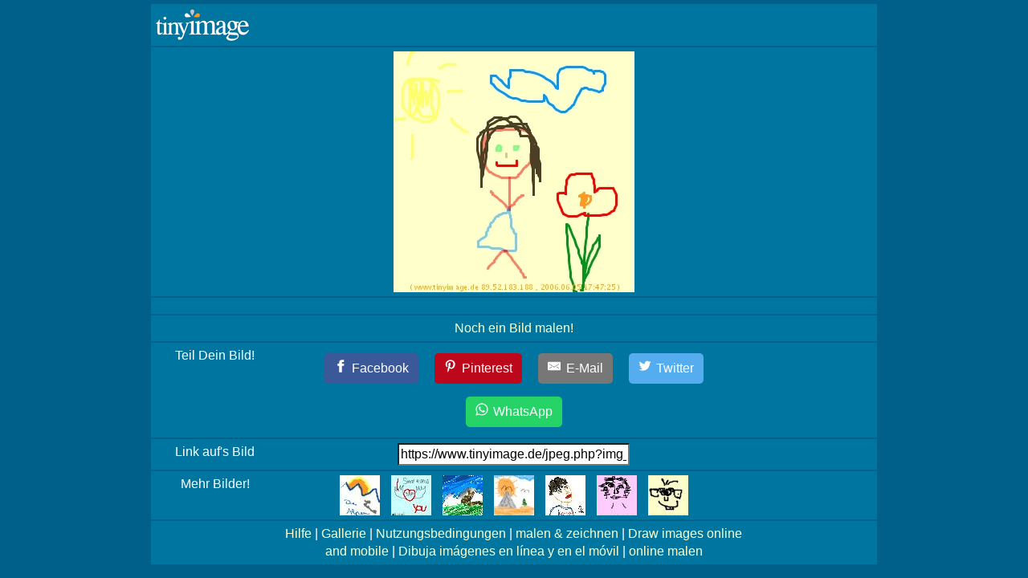

--- FILE ---
content_type: text/html;charset=UTF-8
request_url: https://tinyimage.de/image.php?img_id=17131
body_size: 12112
content:














<!DOCTYPE html>
<html lang="de">
<head>
    <title>tinyimage / online malen</title>
 	<link rel="shortcut icon" href="/img/favicon.ico" type="image/x-icon" />
	<meta http-equiv="Content-Type" content="text/html; charset=utf-8"/>
    <meta http-equiv="X-UA-Compatible" content="IE=edge">
    <meta name="viewport" content="width=device-width, initial-scale=1.0, maximum-scale=1.0, user-scalable=yes">
	<meta name="ICBM" content="48.06667, 11.36667">
	<meta name="DC.title" content="tinyimage / online malen">
    <meta name="description" content="Online Bilder malen. Egal, ob auf dem Desktop, am Tablet oder auf dem Handy. Auf tinyImage.de einfach im Browser ein kleines Bild malen oder zeichnen.">
    <meta name="author" content="tinyImage.de">
		
	
	<meta property="og:title" content="Ein Bild von tinyImage.de">
	<meta property="og:image" content="https://www.tinyimage.de/jpeg.php?img_id=17131">
	
	<meta name="twitter:card" content="summary_large_image">
	
	<meta name="twitter:title" content="Ein Bild von tinyImage.de">
	
	
	<meta name="twitter:image" content="https://www.tinyimage.de/jpeg.php?img_id=17131">
	<meta name="twitter:domain" content="TinyImage.de">

 	<script>parent.document.title='Malen online / online Bilder malen & zeichnen';</script>
 	<script type="text/javascript" src="/js/jquery-3.5.1.min.js"></script>
 	<script type="text/javascript" src="/js/bootstrap.min.js"></script>
 	<script type="text/javascript" src="/js/tooltip.js"></script>


 	<link rel="stylesheet" href="/css/tinyimage.css" type="text/css" />
    <link rel="stylesheet" href="/css/tinyimage_bs.css" type="text/css" />
 	<link rel="stylesheet" href="/css/draw.css" type="text/css" />    
    <link rel="stylesheet" href="/css/bootstrap.min.css"> 
    <!-- Custom styles for this template -->
    <link rel="stylesheet" href="/css/grid.css">
 	
	<script type="text/javascript">
		<!--
		function highlight(field) {
		        field.focus();
		        field.select();
		} // -->
	</script>
	
    <!-- HTML5 shim and Respond.js IE8 support of HTML5 elements and media queries -->
    <!--[if lt IE 9]>
      <script src="https://oss.maxcdn.com/libs/html5shiv/3.7.0/html5shiv.js"></script>
      <script src="https://oss.maxcdn.com/libs/respond.js/1.4.2/respond.min.js"></script>
    <![endif]-->

	<script>var clicky_site_ids = clicky_site_ids || []; clicky_site_ids.push(101281196);</script>
	<script async src="//static.getclicky.com/js"></script>    
</head>
<body>

	<div class="pageWrapper">
		<div class="leftPagePart"></div> 
		<div class="centerPagePart">

			<!--           -->
			<!--  row      -->
			<!--           -->
			<div class="hidden-xs hidden-sm"><!-- left column -->
				<div class="text-left" style="background-color:#00759F;">
			      <a href="/"><img src="/img/ti_medium.gif" alt="online zeichnen und malen"/></a>
			    </div>
			</div>
			<div class="hidden-xs hidden-sm"></div><!-- center column -->
			<div class="hidden-xs hidden-sm"></div><!-- right column -->


			<!--           -->
			<!--  row      -->
			<!--           -->
			<div><!-- left column -->
			</div>
			<div><!-- center column -->
			
				
	<img id="singleImage" src="https://www.tinyimage.de/im/1/2/5/5/17/50/36_134.jpg" height="300" width="300" alt="" class="" rel="" />


			</div>
			<div><!-- right column -->
			</div>


			<!--           -->
			<!--  row      -->
			<!--           -->
			<div><!-- left column -->
			</div>
			<div><!-- center column -->
			
				<p>
	
</p>
			</div>
			<div><!-- right column -->
			</div>


			<!--           -->
			<!--  row      -->
			<!--           -->
			<div><!-- left column -->
			</div>
			<div><!-- center column -->
				<a href="/">Noch ein Bild malen!</a>
			</div>
			<div><!-- right column -->
			</div>


			<!--           -->
			<!--  row      -->
			<!--           -->
			<div><!-- left column -->
				Teil Dein Bild!
			</div>
			<div><!-- center column -->
				<!-- Sharingbutton Facebook -->
				<a class="resp-sharing-button__link" href="https://facebook.com/sharer/sharer.php?u=https://www.tinyimage.de/jpeg.php?img_id=17131" target="_blank" rel="noopener" aria-label="Facebook">
				  <div class="resp-sharing-button resp-sharing-button--facebook resp-sharing-button--medium"><div aria-hidden="true" class="resp-sharing-button__icon resp-sharing-button__icon--solid">
				    <svg xmlns="http://www.w3.org/2000/svg" viewBox="0 0 24 24"><path d="M18.77 7.46H14.5v-1.9c0-.9.6-1.1 1-1.1h3V.5h-4.33C10.24.5 9.5 3.44 9.5 5.32v2.15h-3v4h3v12h5v-12h3.85l.42-4z"/></svg></div>Facebook</div>
				</a>
				
				<!-- Sharingbutton Pinterest -->
				<a class="resp-sharing-button__link" href="https://pinterest.com/pin/create/button/?url=https://www.tinyimage.de/jpeg.php?img_id=17131&amp;media=https://www.tinyimage.de/image.php?img_id=17131&amp;description=Ein%20Bild%20von%20tinyImage.de" target="_blank" rel="noopener" aria-label="Pinterest">
				  <div class="resp-sharing-button resp-sharing-button--pinterest resp-sharing-button--medium"><div aria-hidden="true" class="resp-sharing-button__icon resp-sharing-button__icon--solid">
				    <svg xmlns="http://www.w3.org/2000/svg" viewBox="0 0 24 24"><path d="M12.14.5C5.86.5 2.7 5 2.7 8.75c0 2.27.86 4.3 2.7 5.05.3.12.57 0 .66-.33l.27-1.06c.1-.32.06-.44-.2-.73-.52-.62-.86-1.44-.86-2.6 0-3.33 2.5-6.32 6.5-6.32 3.55 0 5.5 2.17 5.5 5.07 0 3.8-1.7 7.02-4.2 7.02-1.37 0-2.4-1.14-2.07-2.54.4-1.68 1.16-3.48 1.16-4.7 0-1.07-.58-1.98-1.78-1.98-1.4 0-2.55 1.47-2.55 3.42 0 1.25.43 2.1.43 2.1l-1.7 7.2c-.5 2.13-.08 4.75-.04 5 .02.17.22.2.3.1.14-.18 1.82-2.26 2.4-4.33.16-.58.93-3.63.93-3.63.45.88 1.8 1.65 3.22 1.65 4.25 0 7.13-3.87 7.13-9.05C20.5 4.15 17.18.5 12.14.5z"/></svg></div>Pinterest</div>
				</a>
				
				<!-- Sharingbutton E-Mail -->
				<a class="resp-sharing-button__link" href="mailto:?subject=Ein%20Bild%20von%20tinyImage.de&amp;body=https://www.tinyimage.de/image.php?img_id=17131" target="_self" rel="noopener" aria-label="E-Mail">
				  <div class="resp-sharing-button resp-sharing-button--email resp-sharing-button--medium"><div aria-hidden="true" class="resp-sharing-button__icon resp-sharing-button__icon--solid">
				    <svg xmlns="http://www.w3.org/2000/svg" viewBox="0 0 24 24"><path d="M22 4H2C.9 4 0 4.9 0 6v12c0 1.1.9 2 2 2h20c1.1 0 2-.9 2-2V6c0-1.1-.9-2-2-2zM7.25 14.43l-3.5 2c-.08.05-.17.07-.25.07-.17 0-.34-.1-.43-.25-.14-.24-.06-.55.18-.68l3.5-2c.24-.14.55-.06.68.18.14.24.06.55-.18.68zm4.75.07c-.1 0-.2-.03-.27-.08l-8.5-5.5c-.23-.15-.3-.46-.15-.7.15-.22.46-.3.7-.14L12 13.4l8.23-5.32c.23-.15.54-.08.7.15.14.23.07.54-.16.7l-8.5 5.5c-.08.04-.17.07-.27.07zm8.93 1.75c-.1.16-.26.25-.43.25-.08 0-.17-.02-.25-.07l-3.5-2c-.24-.13-.32-.44-.18-.68s.44-.32.68-.18l3.5 2c.24.13.32.44.18.68z"/></svg></div>E-Mail</div>
				</a>
				
				<!-- Sharingbutton Twitter -->
				<a class="resp-sharing-button__link" href="https://twitter.com/intent/tweet/?text=Ein%20Bild%20von%20tinyImage.de&amp;url=https://www.tinyimage.de/jpeg.php?img_id=17131" target="_blank" rel="noopener" aria-label="Twitter">
				  <div class="resp-sharing-button resp-sharing-button--twitter resp-sharing-button--medium"><div aria-hidden="true" class="resp-sharing-button__icon resp-sharing-button__icon--solid">
				    <svg xmlns="http://www.w3.org/2000/svg" viewBox="0 0 24 24"><path d="M23.44 4.83c-.8.37-1.5.38-2.22.02.93-.56.98-.96 1.32-2.02-.88.52-1.86.9-2.9 1.1-.82-.88-2-1.43-3.3-1.43-2.5 0-4.55 2.04-4.55 4.54 0 .36.03.7.1 1.04-3.77-.2-7.12-2-9.36-4.75-.4.67-.6 1.45-.6 2.3 0 1.56.8 2.95 2 3.77-.74-.03-1.44-.23-2.05-.57v.06c0 2.2 1.56 4.03 3.64 4.44-.67.2-1.37.2-2.06.08.58 1.8 2.26 3.12 4.25 3.16C5.78 18.1 3.37 18.74 1 18.46c2 1.3 4.4 2.04 6.97 2.04 8.35 0 12.92-6.92 12.92-12.93 0-.2 0-.4-.02-.6.9-.63 1.96-1.22 2.56-2.14z"/></svg></div>Twitter</div>
				</a>
				
				<!-- Sharingbutton WhatsApp -->
				<a class="resp-sharing-button__link" href="whatsapp://send?text=Ein%20Bild%20von%20tinyImage.de%20https://www.tinyimage.de/image.php?img_id=17131" target="_blank" rel="noopener" aria-label="WhatsApp">
				  <div class="resp-sharing-button resp-sharing-button--whatsapp resp-sharing-button--medium"><div aria-hidden="true" class="resp-sharing-button__icon resp-sharing-button__icon--solid">
				    <svg xmlns="http://www.w3.org/2000/svg" viewBox="0 0 24 24"><path d="M20.1 3.9C17.9 1.7 15 .5 12 .5 5.8.5.7 5.6.7 11.9c0 2 .5 3.9 1.5 5.6L.6 23.4l6-1.6c1.6.9 3.5 1.3 5.4 1.3 6.3 0 11.4-5.1 11.4-11.4-.1-2.8-1.2-5.7-3.3-7.8zM12 21.4c-1.7 0-3.3-.5-4.8-1.3l-.4-.2-3.5 1 1-3.4L4 17c-1-1.5-1.4-3.2-1.4-5.1 0-5.2 4.2-9.4 9.4-9.4 2.5 0 4.9 1 6.7 2.8 1.8 1.8 2.8 4.2 2.8 6.7-.1 5.2-4.3 9.4-9.5 9.4zm5.1-7.1c-.3-.1-1.7-.9-1.9-1-.3-.1-.5-.1-.7.1-.2.3-.8 1-.9 1.1-.2.2-.3.2-.6.1s-1.2-.5-2.3-1.4c-.9-.8-1.4-1.7-1.6-2-.2-.3 0-.5.1-.6s.3-.3.4-.5c.2-.1.3-.3.4-.5.1-.2 0-.4 0-.5C10 9 9.3 7.6 9 7c-.1-.4-.4-.3-.5-.3h-.6s-.4.1-.7.3c-.3.3-1 1-1 2.4s1 2.8 1.1 3c.1.2 2 3.1 4.9 4.3.7.3 1.2.5 1.6.6.7.2 1.3.2 1.8.1.6-.1 1.7-.7 1.9-1.3.2-.7.2-1.2.2-1.3-.1-.3-.3-.4-.6-.5z"/></svg></div>WhatsApp</div>
				</a>
			</div>
			<div><!-- right column -->
			</div>



			<!--           -->
			<!--  row      -->
			<!--           -->
			<div><!-- left column -->
				Link auf's Bild
			</div>
			<div><!-- center column -->
				<input type="text" style="background-color:white;color:black" value="https://www.tinyimage.de/jpeg.php?img_id=17131" onClick="highlight(this);" size="30">	
			</div>
			<div><!-- right column -->
			</div>

			<!--           -->
			<!--  row      -->
			<!--           -->
			<div><!-- left column -->
				Mehr Bilder!
			</div>
			<div><!-- center column -->
				
	












	<span class=gallery_margin>
		<a href="/image.php?img_id=64992"><img id="singleImage" src="https://www.tinyimage.de/im/1/3/2/25/17/36/30_582_vs.jpg" height="50" width="50" alt="" class="" rel="" /></a>
	</span>

	<span class=gallery_margin>
		<a href="/image.php?img_id=60390"><img id="singleImage" src="https://www.tinyimage.de/im/1/3/2/8/23/18/19_677_vs.jpg" height="50" width="50" alt="" class="" rel="" /></a>
	</span>

	<span class=gallery_margin>
		<a href="/image.php?img_id=517162"><img id="singleImage" src="https://www.tinyimage.de/im/1/19/0/27/18/31/16_603_vs.jpg" height="50" width="50" alt="" class="" rel="" /></a>
	</span>

	<span class=gallery_margin>
		<a href="/image.php?img_id=27212"><img id="singleImage" src="https://www.tinyimage.de/im/1/2/7/5/12/58/1_640_vs.jpg" height="50" width="50" alt="" class="" rel="" /></a>
	</span>

	<span class=gallery_margin>
		<a href="/image.php?img_id=503303"><img id="singleImage" src="https://www.tinyimage.de/im/1/18/5/26/12/21/14_969_vs.jpg" height="50" width="50" alt="" class="" rel="" /></a>
	</span>

	<span class=gallery_margin>
		<a href="/image.php?img_id=57372"><img id="singleImage" src="https://www.tinyimage.de/im/1/3/1/23/11/40/23_530_vs.jpg" height="50" width="50" alt="" class="" rel="" /></a>
	</span>

	<span class=gallery_margin>
		<a href="/image.php?img_id=62558"><img id="singleImage" src="https://www.tinyimage.de/im/1/3/2/17/19/26/51_49_vs.jpg" height="50" width="50" alt="" class="" rel="" /></a>
	</span>



			</div>
			<div><!-- right column -->
			</div>

			<!--           -->
			<!--  row      -->
			<!--           -->
			<div><!-- left column -->
			</div>
			<div><!-- center column -->
				














<a class="padding" href="/help.html">Hilfe</a>
|
<a class="padding" href="/gallery.php">Gallerie</a>
|
<a class="padding" href="/nb.jsp">Nutzungsbedingungen</a>
|

<a class="padding" href="/">malen & zeichnen</a>
|
<a class="padding" href="https://www.tinyimage.com">Draw images online and mobile</a>
|
<a class="padding" href="https://es.tinyimage.de">Dibuja imágenes en línea y en el móvil</a>
|
<a class="padding" href="/cnt/">online malen</a>							
			</div>
			<div><!-- right column -->
			</div>

		</div> 
		<div class="rightPagePart"></div> 
	</div>








</body>
</html>



--- FILE ---
content_type: text/css
request_url: https://tinyimage.de/css/tinyimage.css
body_size: 7026
content:
html  body { background-color:#00608A; color:#ffffff; margin:0px; font-size:12pt; font-family:Verdana, Arial,'Times New Roman',Times,serif; }

.gallery_margin {
	margin:5px;	
}

.white { color:#ffffff; }
.lightblue { color:#AFDBDB; }
.bold { font-weight:bold; }
.small { font-weight:normal; font-size:8pt; }
.vsmall { font-weight:normal; font-size:7pt; }

.adsense { height:90px; text-align:center;}
.headline_parent { position:relative; text-align:left; height:1px; line-height:1px; border:0px; margin:0px; padding:0px; }
.headline { position:relative; left:20px; top:15px; font-size:10pt; padding-right:10px; }

.debug { border:1px solid; }

.link_table td { padding:0px 15px 0px 15px; }
.link { text-align:left; }
.link_main { font-size:12px; color:#ffffcc; font-weight:bold; }
.link_addon { font-size:10px; color:#D6D7D9; font-weight:bold; }

.link_to_label { font-size:11px; color:#ffffff; font-weight:bold; }

.help { position:absolute; top:200px; }
.center700 { position:absolute; left:50%; width: 700px;  margin-left: -370px; }
.center700r { position:absolute; left:50%; width: 700px;  margin-left: -370px; }

#poltable { position:relative; top:20px; }
#logo { position:relative; left:-300px; top:20px;  }
#help { position:relative; left:-300px; top:200px; z-index:90;  }
/*
#drawing { position:relative; width:550px; top:0px; }
#drawing_noflash { position:relative;  width:550px; top:0px; z-index:0; }
#drawing p { color:white; }
*/
#image_sample{ position:absolute; width:150px; left:450px;  top:100px;}
#adwords_image_right{ position:absolute; width:150px; left:450px;  top:-20px;}
#login_box{ position:absolute; width:150px; left:-100px;  top:250px;}
  #login_box a { font-size:10px; }
  #login_box p { font-size:11px; color:#fff; }

#comment { position:absolute; width:360px; height:150px; left:80px; padding:10px; text-align:left; font-size:12px; color:#ffffff; font-weight:bold; -moz-border-radius:9px; border:2px solid white; opacity:0.90; background-color:grey; top:75px; z-index:100; }
#legal { position:absolute; width: 550px; left:0px; top:-50px; }

a img {
  border:0;
  text-decoration:none;
}

a:link {
  color:#ffffcc;
  border:0;
  text-decoration:none;
}

a:hover {
  color:#ff0000;
  border:0;
  text-decoration:none;
}

a:active {
  color:#ff0000;
  border:0;
  text-decoration:none;
}

a:visited {
  color:#ffffcc;
  border:0;
  text-decoration:none;
}

a.lightblue {
  color:#AFDBDB;
}

a.sozbook {
  font-size:10pt;
}

p {
	color:#ffffff;	
}

h1 {
 color:#fff;
 font-size:27px;	
}

h2 {
 color:#fff;
 font-size:25px;	
}

ol li, ul li {
 color:#fff;
}

/* Top Level Page Layout */

* {color:#000000;}
		
.pageWrapper {
	display: grid;
	grid-template-columns: 1fr 5fr 1fr;
	background-color: #fff4e6;
}

.pageWrapper > div {
	background-color: #00608A;
	padding: 5px;
	color: #d9480f;
}

.centerPagePart {
	display: grid;
	grid-template-columns: minmax(5px, 160px) 1fr minmax(5px, 160px);
}

.centerPagePart > div {
	background-color: #00759F;
	padding: 5px;
	text-align:center;
	border-bottom: 2px solid #00608A;
	color: #ffffff;
}	


/* drawing canvas and color overlay */
.drawingGrid {
	display: inline-grid;
	grid-template-columns: 80px 220px;
	grid-template-rows: 300px;
}
.drawingArea {
    grid-column: 1 / 2;
}		
#drawingOverlay {
    z-index: 10;
    grid-column: 2 / 2;
    display:none;
}

/* 
 * Social media share buttons 
 * Code from https://sharingbuttons.io/
 *
 ***************************************
 */
.resp-sharing-button__link,
.resp-sharing-button__icon {
  display: inline-block
}

.resp-sharing-button__link {
  text-decoration: none;
  color: #fff;
  margin: 0.5em
}

.resp-sharing-button {
  color:#ffffff;
  border-radius: 5px;
  transition: 25ms ease-out;
  padding: 0.5em 0.75em;
  font-family: Helvetica Neue,Helvetica,Arial,sans-serif
}

.resp-sharing-button__icon svg {
  width: 1em;
  height: 1em;
  margin-right: 0.4em;
  vertical-align: top
}

.resp-sharing-button--small svg {
  margin: 0;
  vertical-align: middle
}

/* Non solid icons get a stroke */
.resp-sharing-button__icon {
  stroke: #fff;
  fill: none
}

/* Solid icons get a fill */
.resp-sharing-button__icon--solid,
.resp-sharing-button__icon--solidcircle {
  fill: #fff;
  stroke: none
}

.resp-sharing-button--twitter {
  background-color: #55acee
}

.resp-sharing-button--twitter:hover {
  background-color: #2795e9
}

.resp-sharing-button--pinterest {
  background-color: #bd081c
}

.resp-sharing-button--pinterest:hover {
  background-color: #8c0615
}

.resp-sharing-button--facebook {
  background-color: #3b5998
}

.resp-sharing-button--facebook:hover {
  background-color: #2d4373
}

.resp-sharing-button--tumblr {
  background-color: #35465C
}

.resp-sharing-button--tumblr:hover {
  background-color: #222d3c
}

.resp-sharing-button--reddit {
  background-color: #5f99cf
}

.resp-sharing-button--reddit:hover {
  background-color: #3a80c1
}

.resp-sharing-button--google {
  background-color: #dd4b39
}

.resp-sharing-button--google:hover {
  background-color: #c23321
}

.resp-sharing-button--linkedin {
  background-color: #0077b5
}

.resp-sharing-button--linkedin:hover {
  background-color: #046293
}

.resp-sharing-button--email {
  background-color: #777
}

.resp-sharing-button--email:hover {
  background-color: #5e5e5e
}

.resp-sharing-button--xing {
  background-color: #1a7576
}

.resp-sharing-button--xing:hover {
  background-color: #114c4c
}

.resp-sharing-button--whatsapp {
  background-color: #25D366
}

.resp-sharing-button--whatsapp:hover {
  background-color: #1da851
}

.resp-sharing-button--hackernews {
background-color: #FF6600
}
.resp-sharing-button--hackernews:hover, .resp-sharing-button--hackernews:focus {   background-color: #FB6200 }

.resp-sharing-button--vk {
  background-color: #507299
}

.resp-sharing-button--vk:hover {
  background-color: #43648c
}

.resp-sharing-button--facebook {
  background-color: #3b5998;
  border-color: #3b5998;
}

.resp-sharing-button--facebook:hover,
.resp-sharing-button--facebook:active {
  background-color: #2d4373;
  border-color: #2d4373;
}

.resp-sharing-button--twitter {
  background-color: #55acee;
  border-color: #55acee;
}

.resp-sharing-button--twitter:hover,
.resp-sharing-button--twitter:active {
  background-color: #2795e9;
  border-color: #2795e9;
}

.resp-sharing-button--email {
  background-color: #777777;
  border-color: #777777;
}

.resp-sharing-button--email:hover,
.resp-sharing-button--email:active {
  background-color: #5e5e5e;
  border-color: #5e5e5e;
}

.resp-sharing-button--pinterest {
  background-color: #bd081c;
  border-color: #bd081c;
}

.resp-sharing-button--pinterest:hover,
.resp-sharing-button--pinterest:active {
  background-color: #8c0615;
  border-color: #8c0615;
}

.resp-sharing-button--whatsapp {
  background-color: #25D366;
  border-color: #25D366;
}

.resp-sharing-button--whatsapp:hover,
.resp-sharing-button--whatsapp:active {
  background-color: #1DA851;
  border-color: #1DA851;
}



--- FILE ---
content_type: text/css
request_url: https://tinyimage.de/css/tinyimage_bs.css
body_size: 54
content:
/* Bootstrap */
/* Grid - Borders */
.row {
	border:0px;
	margin-bottom:2px;
	padding:6px;
	background-color:#00759F;
}
[class*="col-"]{
    border:0px;
}
.popover-content, .popover-content p {
	color:#000;
}
.popover-content a {
	color:#00759F;
}

input {
	color:#000;	
}

.jumbotron{
    background-color:#509bb9;
    color:#024968;
}

--- FILE ---
content_type: text/css
request_url: https://tinyimage.de/css/draw.css
body_size: 2760
content:
/* tools below canvas */
.toolGrid {
	display: inline-grid;
	margin-top:5px;
	grid-template-columns: 140px 40px 40px 40px 40px;
	grid-template-rows: 30px;
}

.toolPenPick {
	display: flex;
	/* padding-right:10px;
	padding-left:10px; */
	justify-content: center;
	align-items: center;
    grid-column: 1 / 2;
}

.toolInactive {
  color: transparent;  
  text-shadow: 0 0 0 grey;
}

.toolActive {
	color: #8da4ff;
}

.toolAlpha {
	cursor: pointer;
	font-size:30px;
	font-weight: 600;
	/*display: flex;
	align-items: center;*/
	align-self: center;	
    grid-column: 2 / 3;
}

.toolUndo {
	cursor: pointer;
	font-size:35px;
	font-weight: 600;
	/*display: flex;
	align-items: center;*/
	align-self: center;
    grid-column: 3 / 4;
}

.toolPipette {
	cursor: pointer;
	align-self: center;
    grid-column: 4 / 5;
}

.toolBtnGo {
    grid-column: 5 / 5;
	align-self: center;
	justify-self: center;
}

/* color picker */
#color-picker {
  vertical-align:top;
}
#color-label {
  vertical-align:top;
  height: 30px;
  width: 50px;
} 
canvas:hover {
  cursor: default;
}

/* buttons (clear, go) */
.btn.c{
  background-color: hsl(86, 79%, 44%);
  background-repeat: repeat-x;
  background-image: -khtml-gradient(linear, left top, left bottom, from(hsl(86, 79%, 84%)), to(hsl(86, 79%, 44%)));
  background-image: -moz-linear-gradient(top, hsl(86, 79%, 84%), hsl(86, 79%, 44%));
  background-image: -ms-linear-gradient(top, hsl(86, 79%, 84%), hsl(86, 79%, 44%));
  background-image: -webkit-gradient(linear, left top, left bottom, color-stop(0%, hsl(86, 79%, 84%)), color-stop(100%, hsl(86, 79%, 44%)));
  background-image: -webkit-linear-gradient(top, hsl(86, 79%, 84%), hsl(86, 79%, 44%));
  background-image: -o-linear-gradient(top, hsl(86, 79%, 84%), hsl(86, 79%, 44%));
  background-image: linear-gradient(hsl(86, 79%, 84%), hsl(86, 79%, 44%));
  border-color: hsl(86, 79%, 44%) hsl(86, 79%, 44%) hsl(86, 79%, 34%);
  color: #333;
  text-shadow: 0 1px 1px rgba(255, 255, 255, 0.66);
  -webkit-font-smoothing: antialiased;
  padding: 3px 9px;
}

  .btn.k{
  background-color: hsl(0, 0%, 79%);
  background-repeat: repeat-x;
  background-image: -khtml-gradient(linear, left top, left bottom, from(hsl(0, 0%, 121%)), to(hsl(0, 0%, 79%)));
  background-image: -moz-linear-gradient(top, hsl(0, 0%, 121%), hsl(0, 0%, 79%));
  background-image: -ms-linear-gradient(top, hsl(0, 0%, 121%), hsl(0, 0%, 79%));
  background-image: -webkit-gradient(linear, left top, left bottom, color-stop(0%, hsl(0, 0%, 121%)), color-stop(100%, hsl(0, 0%, 79%)));
  background-image: -webkit-linear-gradient(top, hsl(0, 0%, 121%), hsl(0, 0%, 79%));
  background-image: -o-linear-gradient(top, hsl(0, 0%, 121%), hsl(0, 0%, 79%));
  background-image: linear-gradient(hsl(0, 0%, 121%), hsl(0, 0%, 79%));
  border-color: hsl(0, 0%, 79%) hsl(0, 0%, 79%) hsl(0, 0%, 68.5%);
  color: #333;
  text-shadow: 0 1px 1px rgba(255, 255, 255, 0.69);
  -webkit-font-smoothing: antialiased;
}

--- FILE ---
content_type: text/css
request_url: https://tinyimage.de/css/grid.css
body_size: 144
content:
.container {
  padding-right: 15px;
  padding-left: 15px;
}

h4 {
  margin-top: 25px;
}
.row {
  margin-bottom: 20px;
}
.row .row {
  margin-top: 10px;
  margin-bottom: 0;
}
[class*="col-"] {
  padding-top: 15px;
  padding-bottom: 15px;
  background-color: #eee;
  background-color: rgba(86,61,124,.15);
  border: 1px solid #ddd;
  border: 1px solid rgba(86,61,124,.2);
}

hr {
  margin-top: 40px;
  margin-bottom: 40px;
}
